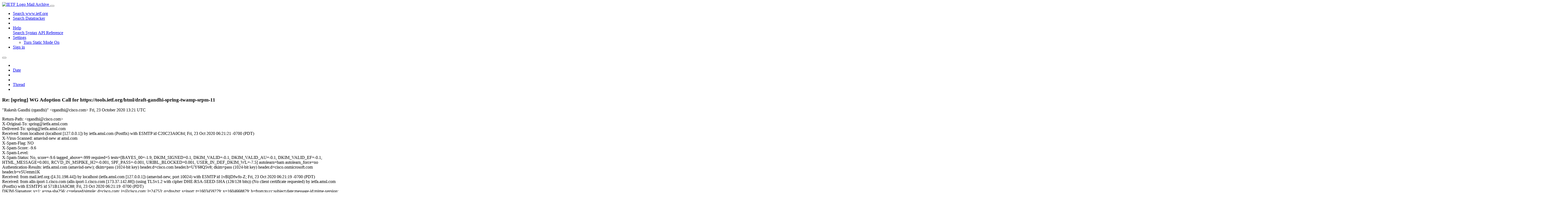

--- FILE ---
content_type: text/html; charset=utf-8
request_url: https://mailarchive.ietf.org/arch/msg/spring/D-Hw2hLDEXzIvsUUWI1dV3KzUAY/
body_size: 10268
content:
<!DOCTYPE html> 
<html lang="en">
<head>
    <meta charset="utf-8">
    <meta http-equiv="X-UA-Compatible" content="IE=edge">
    <meta name="viewport" content="width=device-width, initial-scale=1">
    <meta name="description" content="Search IETF mail list archives">
    <title>Re: [spring] WG Adoption Call for https://tools.ietf.org/html/draft-gandhi-spring-twamp-srpm-11</title>

    

    <link rel="stylesheet" type="text/css" href="https://static.ietf.org/mailarchive/2.37.1/fontawesome/css/all.css">
    <link rel="stylesheet" type="text/css" href="https://static.ietf.org/mailarchive/2.37.1/mlarchive/css/bootstrap_custom.css">
    <link rel="stylesheet" type="text/css" href="https://static.ietf.org/mailarchive/2.37.1/mlarchive/css/styles.css">

    

    

</head>

<body>

<!-- Container -->
<div id="container">

    <header class="navbar navbar-expand-md navbar-dark fixed-top px-3 py-0">
        <div class="container-fluid">
            <a class="navbar-brand p-0" href="/">
                <img alt="IETF Logo" src="https://static.ietf.org/mailarchive/2.37.1/mlarchive/images/ietflogo-small-transparent.png">
                <span class="navbar-text d-none d-md-inline-block">
                
                Mail Archive
                
                </span>
            </a>
            <button class="navbar-toggler" type="button" data-bs-toggle="collapse" data-bs-target="#navbar-main" aria-controls="navbar-main" aria-expanded="false" aria-label="Toggle navigation">
                <span class="navbar-toggler-icon"></span>
            </button>

            
            <div id="navbar-main" class="navbar-header collapse navbar-collapse">
                <ul class="navbar-nav ms-auto">
                    <li class="nav-item d-none d-lg-inline">
                        <a class="nav-link" href="https://www.ietf.org/search/">Search www.ietf.org</a>
                    </li>
                    <li class="nav-item d-none d-lg-inline">
                        <a class="nav-link" href="https://datatracker.ietf.org">Search Datatracker</a>
                    </li>
		            <li class="nav-item d-none d-lg-inline navbar-text pipe"></li>

                    <li class="nav-item dropdown">
                        <a class="nav-link dropdown-toggle" href="#" id="navbar-help" role="button" data-bs-toggle="dropdown" aria-haspopup="true" aria-expanded="false">Help</a>
                        <div class="dropdown-menu" aria-labelledby="navbar-help">
                            <a class="dropdown-item" href="/arch/help/">Search Syntax</a>
                            <a class="dropdown-item" href="/docs/api-reference/">API Reference</a>
                        </div>
                    </li>

                    
                    
                    
                    
                    
                    <li class="nav-item dropdown me-2">
                        <a id="nav-settings-anchor" class="nav-link dropdown-toggle" href="#" id="navbar-settings" role="button" data-bs-toggle="dropdown" aria-haspopup="true" aria-expanded="false">Settings</a>
                        <ul class="dropdown-menu" aria-labelledby="navbar-settings">
                            <li><a id="toggle-static" class="dropdown-item" href="#">Turn Static Mode On</a></li>
                        </ul>
                    </li>
                    

                    
                    <li class="nav-item">
                        
                            <a class="nav-link" href="/oidc/authenticate/" rel="nofollow">Sign in</a>
                        
                    </li>
                    
                </ul>
            </div> <!-- navbar-header -->
            
        </div> <!-- container-fluid -->
    </header>

            <!-- 
            <noscript>
                <p class="navbar-text"><small>Enable Javascript for full functionality.</small></p>
            </noscript>
            -->

        <!-- Django Messages -->
        


    <!-- Content -->
    <div id="content">
        

<div class="container-fluid">

  <nav class="navbar navbar-expand-md navbar-light bg-light rounded shadow-sm navbar-msg-detail my-2">
      <button type="button" class="navbar-toggler" data-bs-toggle="collapse" data-bs-target="#id-navbar-top" aria-expanded="false">
        <span class="navbar-toggler-icon"></span>
      </button>

    <!-- Collect the nav links, forms, and other content for toggling -->
    <div class="collapse navbar-collapse navbar-detail px-5" id="id-navbar-top">
      <ul class="navbar-nav">
        <li class="nav-item" title="Previous by date">
          
            <a class="nav-link previous-in-list" href="/arch/msg/spring/431NYORXRbd5MuMRBdc9BTEwBgw/" aria-label="previous in list">
          
            <span class="fa fa-chevron-left" aria-hidden="true"></span>
            </a>
        </li>
        <li class="nav-item" title="Date Index">
          <a class="nav-link date-index" href="/arch/browse/spring/?index=D-Hw2hLDEXzIvsUUWI1dV3KzUAY">Date</a>
        </li>
        <li class="nav-item" title="Next by date">
          
            <a class="nav-link next-in-list" href="/arch/msg/spring/378lPmgFD9L4X6FDm48dxGkqhlw/" aria-label="next in list">
          
            <span class="fa fa-chevron-right" aria-hidden="true"></span>
            </a>
        </li>
        <li class="nav-item" title="Previous in thread">
          
            <a class="nav-link previous-in-thread" href="/arch/msg/spring/cskaqACYHM5V9VrksnbNxvM_zOI/" aria-label="previous in thread">
          
            <span class="fa fa-chevron-left" aria-hidden="true"></span>
            </a>
        </li>
        <li class="nav-item" title="Thread Index">
          <a class="nav-link thread-index" href="/arch/browse/spring/?gbt=1&amp;index=D-Hw2hLDEXzIvsUUWI1dV3KzUAY">Thread</a>
        </li>
        <li class="nav-item" title="Next in thread">
          
            <a class="nav-link next-in-thread" href="/arch/msg/spring/DsHlAQ4jUexspDQMXN-E_dkOI10/" aria-label="next in thread">
          
            <span class="fa fa-chevron-right" aria-hidden="true"></span>
            </a>
        </li>
        
      </ul>
      <ul class="nav navbar-nav navbar-right">
      </ul>
    </div><!-- /.navbar-collapse -->
</nav>

  
  <div class="row">

    <div class="msg-detail col-md-8 pt-3" data-static-date-index-url="/arch/browse/static/spring/2020-10/#D-Hw2hLDEXzIvsUUWI1dV3KzUAY" data-static-thread-index-url="/arch/browse/static/spring/thread/2020-10/#D-Hw2hLDEXzIvsUUWI1dV3KzUAY" data-date-index-url="/arch/browse/spring/?index=D-Hw2hLDEXzIvsUUWI1dV3KzUAY" data-thread-index-url="/arch/browse/spring/?gbt=1&amp;index=D-Hw2hLDEXzIvsUUWI1dV3KzUAY">
      
      <div id="msg-body" data-message-url="https://mailarchive.ietf.org/arch/msg/spring/D-Hw2hLDEXzIvsUUWI1dV3KzUAY/">
    <div id="message-links">
      
        <a href="mailto:spring@ietf.org?subject=Re: [spring] WG Adoption Call for https://tools.ietf.org/html/draft-gandhi-spring-twamp-srpm-11" class="reply-link" title="Reply"><i class="fas fa-reply fa-lg"></i></a>
      
      <a href="/arch/msg/spring/D-Hw2hLDEXzIvsUUWI1dV3KzUAY/download/" class="download-link" title="Message Download"><i class="fa fa-download fa-lg"></i></a>
      <a href="https://mailarchive.ietf.org/arch/msg/spring/D-Hw2hLDEXzIvsUUWI1dV3KzUAY/" class="detail-link" title="Message Detail"><i class="fa fa-link fa-lg"></i></a>
    </div>
    <h3>Re: [spring] WG Adoption Call for https://tools.ietf.org/html/draft-gandhi-spring-twamp-srpm-11</h3>
    <p id="msg-info" class="msg-header">
      <span id="msg-from" class="pipe">&quot;Rakesh Gandhi (rgandhi)&quot; &lt;rgandhi@cisco.com&gt;</span>
      <span id="msg-date" class="pipe">Fri, 23 October  2020 13:21 UTC</span>
    </p>
    <div id="msg-header" class="msg-header">
      <p>
      
        Return-Path: &lt;rgandhi@cisco.com&gt;<br />
      
        X-Original-To: spring@ietfa.amsl.com<br />
      
        Delivered-To: spring@ietfa.amsl.com<br />
      
        Received: from localhost (localhost [127.0.0.1]) by ietfa.amsl.com (Postfix) with ESMTP id C20C23A0C84; Fri, 23 Oct 2020 06:21:21 -0700 (PDT)<br />
      
        X-Virus-Scanned: amavisd-new at amsl.com<br />
      
        X-Spam-Flag: NO<br />
      
        X-Spam-Score: -9.6<br />
      
        X-Spam-Level: <br />
      
        X-Spam-Status: No, score=-9.6 tagged_above=-999 required=5 tests=[BAYES_00=-1.9, DKIM_SIGNED=0.1, DKIM_VALID=-0.1, DKIM_VALID_AU=-0.1, DKIM_VALID_EF=-0.1, HTML_MESSAGE=0.001, RCVD_IN_MSPIKE_H2=-0.001, SPF_PASS=-0.001, URIBL_BLOCKED=0.001, USER_IN_DEF_DKIM_WL=-7.5] autolearn=ham autolearn_force=no<br />
      
        Authentication-Results: ietfa.amsl.com (amavisd-new); dkim=pass (1024-bit key) header.d=cisco.com header.b=UY68Q5v8; dkim=pass (1024-bit key) header.d=cisco.onmicrosoft.com header.b=vSUemm1K<br />
      
        Received: from mail.ietf.org ([4.31.198.44]) by localhost (ietfa.amsl.com [127.0.0.1]) (amavisd-new, port 10024) with ESMTP id 1vBljDfwfo-Z; Fri, 23 Oct 2020 06:21:19 -0700 (PDT)<br />
      
        Received: from alln-iport-1.cisco.com (alln-iport-1.cisco.com [173.37.142.88]) (using TLSv1.2 with cipher DHE-RSA-SEED-SHA (128/128 bits)) (No client certificate requested) by ietfa.amsl.com (Postfix) with ESMTPS id 571B13A0C88; Fri, 23 Oct 2020 06:21:19 -0700 (PDT)<br />
      
        DKIM-Signature: v=1; a=rsa-sha256; c=relaxed/simple; d=cisco.com; i=@cisco.com; l=24753; q=dns/txt; s=iport; t=1603459279; x=1604668879; h=from:to:cc:subject:date:message-id:mime-version; bh=np2qNVCpYQIYRc4T/TlzYbTmJxo++L85AlIMx7AI0QM=; b=UY68Q5v8nhVW1koZF+546tM7y8U8U6MEjMq48hP3yBo626FK2uqmDgwq RmmFd+XjbwsORmFk5K2J5CUdShcYWZr7oLqYcZNNQ2/GzGunV29Y9DdMd w235aFuEMCNA3dNCWwchsmVgs/ymqYT5tp9w5Y1SRlXxynE0AgftyVksZ c=;<br />
      
        IronPort-PHdr: 9a23:sTs57BI5ccgKv18xQ9mcpTVXNCE6p7X5OBIU4ZM7irVIN76u5InmIFeGv68/gkLVQJ/W9P9FzeHRtvOoVW8B5MOHt3YPONxJWgQegMob1wonHIaeCEL9IfKrCk5yHMlLWFJ/uX3uN09TFZXwekHPuHCt4D9UERL6ZkJ5I+3vEdvUiMK6n+m555zUZVBOgzywKbN/JRm7t0PfrM4T1IBjMa02jBDOpyhF<br />
      
        X-IronPort-Anti-Spam-Filtered: true<br />
      
        X-IronPort-Anti-Spam-Result: A0C0CAD815Jf/[base64]<br />
      
        X-IronPort-AV: E=Sophos;i=&quot;5.77,408,1596499200&quot;;  d=&quot;scan&#x27;208,217&quot;;a=&quot;570547765&quot;<br />
      
        Received: from rcdn-core-5.cisco.com ([173.37.93.156]) by alln-iport-1.cisco.com with ESMTP/TLS/DHE-RSA-SEED-SHA; 23 Oct 2020 13:21:18 +0000<br />
      
        Received: from XCH-RCD-002.cisco.com (xch-rcd-002.cisco.com [173.37.102.12]) by rcdn-core-5.cisco.com (8.15.2/8.15.2) with ESMTPS id 09NDLI18009847 (version=TLSv1.2 cipher=AES256-SHA bits=256 verify=FAIL); Fri, 23 Oct 2020 13:21:18 GMT<br />
      
        Received: from xhs-rcd-002.cisco.com (173.37.227.247) by XCH-RCD-002.cisco.com (173.37.102.12) with Microsoft SMTP Server (TLS) id 15.0.1497.2; Fri, 23 Oct 2020 08:21:17 -0500<br />
      
        Received: from xhs-rcd-003.cisco.com (173.37.227.248) by xhs-rcd-002.cisco.com (173.37.227.247) with Microsoft SMTP Server (TLS) id 15.0.1497.2; Fri, 23 Oct 2020 08:21:16 -0500<br />
      
        Received: from NAM10-DM6-obe.outbound.protection.outlook.com (72.163.14.9) by xhs-rcd-003.cisco.com (173.37.227.248) with Microsoft SMTP Server (TLS) id 15.0.1497.2 via Frontend Transport; Fri, 23 Oct 2020 08:21:16 -0500<br />
      
        ARC-Seal: i=1; a=rsa-sha256; s=arcselector9901; d=microsoft.com; cv=none; b=I3J1BCvKD8+4VDQwxX3u9ZUXKnBeXtjqfaaaK9FF9IIWpV7bR/ugSvI09f0Ks2Rahhlwt24X1ft3B1ji+FwL0PqXscDuOa0kA8M3hO9HmUhdftq91IF9EMqje2cfexcFD7DCASuI+ArHgC9gx3R8p9gxfnPTtPbqSpJain9yo69xhsiSxI1yQ84UlrV/ZzrFE9oR+HacD6LccDzsYpCQTT1+B8ESV52IpxadG2zlc+509GX83M/dkVNGd+ekln1BgqyZ7QYO1ilBMr5vFDWfSAdlNKe4uuy9N3le0+GnJXJgOrSvtgf9b0Xs7FAcHMrstKDPra7pKim9E+F3tK1sIw==<br />
      
        ARC-Message-Signature: i=1; a=rsa-sha256; c=relaxed/relaxed; d=microsoft.com;  s=arcselector9901; h=From:Date:Subject:Message-ID:Content-Type:MIME-Version:X-MS-Exchange-SenderADCheck; bh=np2qNVCpYQIYRc4T/TlzYbTmJxo++L85AlIMx7AI0QM=; b=mQ/56WDIgHKER14zCzSm1L3q8SODmp53o0aS6b1sSkBynlt7ig8/qeNCFym9szQrRH28zXe/Up/vf8gfW4u0C/IcL9YazunQgikrAeABbZ1UjXtRzk5Fu0UCjPz1xLglsgIscPdNqoYx8omWWEnIdqfZ+yfIaNPhaxjuhPvfpzChAkufx8Rf/4qgqeek/CO4A2H3pHpjff9UT2/nuRglfSszkkfVueG8n3IBw/qbq0B1qy09Cd3yhRSVv47DI0VPILSgOEvOYi7cbX49eBpG2VDem3LbZJyPw81lDRmdgXeUBNBbateMqP24hZ1EGQrvzusIrYty0U15yCz/yCVscg==<br />
      
        ARC-Authentication-Results: i=1; mx.microsoft.com 1; spf=pass smtp.mailfrom=cisco.com; dmarc=pass action=none header.from=cisco.com; dkim=pass header.d=cisco.com; arc=none<br />
      
        DKIM-Signature: v=1; a=rsa-sha256; c=relaxed/relaxed; d=cisco.onmicrosoft.com;  s=selector2-cisco-onmicrosoft-com; h=From:Date:Subject:Message-ID:Content-Type:MIME-Version:X-MS-Exchange-SenderADCheck; bh=np2qNVCpYQIYRc4T/TlzYbTmJxo++L85AlIMx7AI0QM=; b=vSUemm1KHL7/qOKxii7Z4poL9U5xzTRm1yepxKrvipZbaBMHLRIazRvopfAyU1jUYfrXw7Daa6k+tP4CCmVmtS8BZpPs0+mY0C4e+LvEf3XFgvYMQ/OmprjZaHhJrAgZ6oGE921RcKnOZB/LTH/dUfGj4YRD6DF9Jl8Hy0FIods=<br />
      
        Received: from DM6PR11MB3115.namprd11.prod.outlook.com (2603:10b6:5:66::33) by DM5PR11MB1593.namprd11.prod.outlook.com (2603:10b6:4:6::19) with Microsoft SMTP Server (version=TLS1_2, cipher=TLS_ECDHE_RSA_WITH_AES_256_GCM_SHA384) id 15.20.3477.25; Fri, 23 Oct 2020 13:21:16 +0000<br />
      
        Received: from DM6PR11MB3115.namprd11.prod.outlook.com ([fe80::fdb2:fd4d:1b43:7b36]) by DM6PR11MB3115.namprd11.prod.outlook.com ([fe80::fdb2:fd4d:1b43:7b36%7]) with mapi id 15.20.3499.018; Fri, 23 Oct 2020 13:21:16 +0000<br />
      
        From: &quot;Rakesh Gandhi (rgandhi)&quot; &lt;rgandhi@cisco.com&gt;<br />
      
        To: James Guichard &lt;james.n.guichard@futurewei.com&gt;, &quot;spring@ietf.org&quot; &lt;spring@ietf.org&gt;<br />
      
        CC: &quot;ippm-chairs@ietf.org&quot; &lt;ippm-chairs@ietf.org&gt;, &quot;spring-chairs@ietf.org&quot; &lt;spring-chairs@ietf.org&gt;<br />
      
        Thread-Topic: [spring] WG Adoption Call for https://tools.ietf.org/html/draft-gandhi-spring-twamp-srpm-11<br />
      
        Thread-Index: AQHWqT9i5KdVCwR0fUaDojkdtT7cBQ==<br />
      
        Date: Fri, 23 Oct 2020 13:21:15 +0000<br />
      
        Message-ID: &lt;02319352-0DF1-4B1B-A761-3E1631384A9B@cisco.com&gt;<br />
      
        Accept-Language: en-CA, en-US<br />
      
        Content-Language: en-US<br />
      
        X-MS-Has-Attach: <br />
      
        X-MS-TNEF-Correlator: <br />
      
        user-agent: Microsoft-MacOutlook/16.42.20101102<br />
      
        authentication-results: futurewei.com; dkim=none (message not signed) header.d=none;futurewei.com; dmarc=none action=none header.from=cisco.com;<br />
      
        x-originating-ip: [174.112.172.213]<br />
      
        x-ms-publictraffictype: Email<br />
      
        x-ms-office365-filtering-correlation-id: d557f6d5-b594-47ae-67ed-08d877568551<br />
      
        x-ms-traffictypediagnostic: DM5PR11MB1593:<br />
      
        x-microsoft-antispam-prvs: &lt;DM5PR11MB15932DD5770EB63738B3E64EBF1A0@DM5PR11MB1593.namprd11.prod.outlook.com&gt;<br />
      
        x-ms-oob-tlc-oobclassifiers: OLM:9508;<br />
      
        x-ms-exchange-senderadcheck: 1<br />
      
        x-microsoft-antispam: BCL:0;<br />
      
        x-microsoft-antispam-message-info: Eq2A7n0VkRu53cLZK9Qij1xSlt5hF/a2u9+aA3MCUqPGIwc1yyI+lkWy/X+FKtBH7sVyXhQaS0un/nnlohRIqE/GlMF8MR+seJEZpAe0WWdRao2gYTXztmvnggmEQFciKo65IxguUIGr2lm4yhIYPreN941/ECjOPzgU8bb6wrvtRVqaRSjaztL1QvQZzzlDgYRiFQPQ/7YDJBhiV/Aj0MsP42E99vwoaFWLXlzr8Tsig3UHjlFdsHIbQqO61lEIoE8o+EVRl50NNFOOAQqqQ+aHTf8K0hCY9B5biNvw3Ma2mjtFLMYPXAzJAYMpda6Pc7/iBNh4wWUw6zO0W9kuNaG13Ys909lPzZbnwhZPBCWKnE4Te2dbdZIDjmefPlgT9lUacbUQQ/bh9EY8nsuYZg==<br />
      
        x-forefront-antispam-report: CIP:255.255.255.255; CTRY:; LANG:en; SCL:1; SRV:;  IPV:NLI; SFV:NSPM; H:DM6PR11MB3115.namprd11.prod.outlook.com; PTR:; CAT:NONE;  SFS:(396003)(346002)(39860400002)(136003)(366004)(376002)(2906002)(66946007)(5660300002)(6512007)(83380400001)(166002)(36756003)(53546011)(2616005)(966005)(6506007)(86362001)(26005)(186003)(478600001)(4326008)(33656002)(71200400001)(76116006)(91956017)(66556008)(66446008)(64756008)(66476007)(316002)(54906003)(110136005)(6486002)(8676002)(8936002); DIR:OUT; SFP:1101; <br />
      
        x-ms-exchange-antispam-messagedata: Zp8d4QD41KvDf20jX49zXGw3BwYbqFbix8rohMm4PRLUTSoSNBgCJ9gWNZ6m0XSrQ/WDnhyLZHMujPk4TgLOu3Rg8RHgnt/2+trc68Z6bxbJkmLjTSYw+B42mIDH2jI7GSnGJAnPFN6t0lto32GXu3HCns3Lwp40Z3rYN1okqN65KeaAdhgu6cNZ5Fe6izRypi6UWgq07IEtS9S9bbZfyuZ6Ma8/fzHCX5bpw2NzBivrWTaZxLUoIfrFQvQyVxGLo4dA1/96uGtR+uw7RrL1ZRGAqARysa0f7UTEHveilZYhHvMYQrzDwydrNGdB5oCRbOX13AwVuAU5arRi5TJUe/MhX0b/k6y132MgE0PEw7ILkHYXv0FlCv7TdU2B+9XRdOVWpOZ/S9dgxpyGdld+aRsl6WA/rngbAbOpT5HAz6gxzr4hn3Q7Ym/A5U1QUL0JtYuFLYXxkgBiWK2cpukdSY6wK80m4Dwx24EmE2IGLHZ/THvP7KtgRoVB36LusT4os7VbhznudvQSR+8pmsr7GkJIHmJi+lW28KJeAvrli2rkzntuf4TW7qkEpEDep/6jSYe5zrD5S/2HNJhw2TWjjzAjs80daGp98u+oFh9wVJhZWoYPNmiS0CVxpvyTB7ZJMeRu4SFhIxtdgqiQu0f+TQ==<br />
      
        x-ms-exchange-transport-forked: True<br />
      
        Content-Type: multipart/alternative; boundary=&quot;_000_023193520DF14B1BA7613E1631384A9Bciscocom_&quot;<br />
      
        MIME-Version: 1.0<br />
      
        X-MS-Exchange-CrossTenant-AuthAs: Internal<br />
      
        X-MS-Exchange-CrossTenant-AuthSource: DM6PR11MB3115.namprd11.prod.outlook.com<br />
      
        X-MS-Exchange-CrossTenant-Network-Message-Id: d557f6d5-b594-47ae-67ed-08d877568551<br />
      
        X-MS-Exchange-CrossTenant-originalarrivaltime: 23 Oct 2020 13:21:15.9903 (UTC)<br />
      
        X-MS-Exchange-CrossTenant-fromentityheader: Hosted<br />
      
        X-MS-Exchange-CrossTenant-id: 5ae1af62-9505-4097-a69a-c1553ef7840e<br />
      
        X-MS-Exchange-CrossTenant-mailboxtype: HOSTED<br />
      
        X-MS-Exchange-CrossTenant-userprincipalname: cFFKt/c3kr2A3wr6oqU0qvGzmTX9T/0wh4YC0vJ+BrJOtqQ7TW8zdLofxZXQ/wYE4U0gDqeOCQql8P8drkKWEg==<br />
      
        X-MS-Exchange-Transport-CrossTenantHeadersStamped: DM5PR11MB1593<br />
      
        X-OriginatorOrg: cisco.com<br />
      
        X-Outbound-SMTP-Client: 173.37.102.12, xch-rcd-002.cisco.com<br />
      
        X-Outbound-Node: rcdn-core-5.cisco.com<br />
      
        Archived-At: &lt;https://mailarchive.ietf.org/arch/msg/spring/D-Hw2hLDEXzIvsUUWI1dV3KzUAY&gt;<br />
      
        Subject: Re: [spring] WG Adoption Call for https://tools.ietf.org/html/draft-gandhi-spring-twamp-srpm-11<br />
      
        X-BeenThere: spring@ietf.org<br />
      
        X-Mailman-Version: 2.1.29<br />
      
        Precedence: list<br />
      
        List-Id: &quot;Source Packet Routing in NetworkinG \(SPRING\)&quot; &lt;spring.ietf.org&gt;<br />
      
        List-Unsubscribe: &lt;https://www.ietf.org/mailman/options/spring&gt;, &lt;mailto:spring-request@ietf.org?subject=unsubscribe&gt;<br />
      
        List-Archive: &lt;https://mailarchive.ietf.org/arch/browse/spring/&gt;<br />
      
        List-Post: &lt;mailto:spring@ietf.org&gt;<br />
      
        List-Help: &lt;mailto:spring-request@ietf.org?subject=help&gt;<br />
      
        List-Subscribe: &lt;https://www.ietf.org/mailman/listinfo/spring&gt;, &lt;mailto:spring-request@ietf.org?subject=subscribe&gt;<br />
      
        X-List-Received-Date: Fri, 23 Oct 2020 13:21:22 -0000<br />
      
      </p>
    </div>
    <div class="msg-payload">
      
          <pre class="wordwrap">Hi WG,

The TWAMP draft for SRPM defines procedures for performance delay and loss measurement in SR-MPLS and SRv6 networks. I support the WG adoption of the draft (as a co-author).

Thanks,
Rakesh


From: spring &lt;spring-bounces@ietf.org&gt; on behalf of James Guichard &lt;james.n.guichard@futurewei.com&gt;
Date: Thursday, October 22, 2020 at 8:52 AM
To: &quot;spring@ietf.org&quot; &lt;spring@ietf.org&gt;
Cc: &quot;ippm-chairs@ietf.org&quot; &lt;ippm-chairs@ietf.org&gt;, &quot;spring-chairs@ietf.org&quot; &lt;spring-chairs@ietf.org&gt;
Subject: [spring] WG Adoption Call for <a href="https://tools.ietf.org/html/draft-gandhi-spring-twamp-srpm-11" rel="nofollow">https://tools.ietf.org/html/draft-gandhi-spring-twamp-srpm-11</a>

Dear WG:

This message starts a 3 week WG adoption call for document <a href="https://tools.ietf.org/html/draft-gandhi-spring-twamp-srpm-11" rel="nofollow">https://tools.ietf.org/html/draft-gandhi-spring-twamp-srpm-11</a> ending November 12th 2020. Please note that this document has several changes from v-10 that were requested by the SPRING and IPPM chairs. For this reason, the chairs have extended the adoption call for an additional week to allow the WG enough time to review these changes before deciding on WG adoption.

Some background:

Several review comments were received previously for document <a href="https://tools.ietf.org/html/draft-gandhi-spring-twamp-srpm-10" rel="nofollow">https://tools.ietf.org/html/draft-gandhi-spring-twamp-srpm-10</a>. The SPRING and IPPM chairs considered those comments, and upon review of this version of the document, determined the following:


  *   The SPRING document should describe only the procedures relevant to SPRING with pointers to non-SPRING document/s that define any extensions. Several extensions including Control Code Field Extension for TWAMP Light Messages, Loss Measurement Query Message Extensions, and Loss Measurement Response Message Extensions were included in <a href="https://tools.ietf.org/html/draft-gandhi-spring-twamp-srpm-10" rel="nofollow">https://tools.ietf.org/html/draft-gandhi-spring-twamp-srpm-10</a> and should be removed from the SPRING document.
  *   The TWAMP extensions included in <a href="https://tools.ietf.org/html/draft-gandhi-spring-twamp-srpm-10" rel="nofollow">https://tools.ietf.org/html/draft-gandhi-spring-twamp-srpm-10</a> should be described in a new document published in the IPPM WG.

These conclusions were discussed with the authors of  <a href="https://tools.ietf.org/html/draft-gandhi-spring-twamp-srpm-10" rel="nofollow">https://tools.ietf.org/html/draft-gandhi-spring-twamp-srpm-10</a> the result of which is the publication of the following two documents:


  *   <a href="https://tools.ietf.org/html/draft-gandhi-spring-twamp-srpm-11" rel="nofollow">https://tools.ietf.org/html/draft-gandhi-spring-twamp-srpm-11</a>. The subject of this WG adoption call.
  *   <a href="https://tools.ietf.org/html/draft-gandhi-ippm-twamp-srpm-00" rel="nofollow">https://tools.ietf.org/html/draft-gandhi-ippm-twamp-srpm-00</a>. This document will be progressed (if determined by the WG) within the IPPM WG.

After review of the SPRING document please indicate support (or not) for WG adoption to the mailing list. Please also provide comments/reasons for that support (or lack thereof) as silence will not be considered as consent.

Finally, the chairs would like to thank the authors for their efforts in this matter.

Thanks!

Jim, Bruno, &amp; Joel




</pre>

      
    </div>
    <div>
      
    </div>
</div> <!-- msg-body -->




            <div id="message-thread">

        
<ul class="thread-snippet">

    <li class="depth-0"><a href="/arch/msg/spring/cskaqACYHM5V9VrksnbNxvM_zOI/">[spring] WG Adoption Call for https://tools.ietf.…</a>&nbsp;&nbsp;James Guichard</li>

    <li class="depth-1 current-msg"><a href="/arch/msg/spring/D-Hw2hLDEXzIvsUUWI1dV3KzUAY/">Re: [spring] WG Adoption Call for https://tools.i…</a>&nbsp;&nbsp;Rakesh Gandhi (rgandhi)</li>

    <li class="depth-1"><a href="/arch/msg/spring/DsHlAQ4jUexspDQMXN-E_dkOI10/">Re: [spring] WG Adoption Call for https://tools.i…</a>&nbsp;&nbsp;Zafar Ali (zali)</li>

    <li class="depth-1"><a href="/arch/msg/spring/lE-cinudt1lo5inQqtGClR9G-Bc/">Re: [spring] WG Adoption Call for https://tools.i…</a>&nbsp;&nbsp;Mach Chen</li>

    <li class="depth-1"><a href="/arch/msg/spring/LARzy0riM9W129Du0tGdCbjH7Lw/">Re: [spring] WG Adoption Call for https://tools.i…</a>&nbsp;&nbsp;Stefano Salsano</li>

    <li class="depth-2"><a href="/arch/msg/spring/s6fIksvUWdIXNf2e1VukAvfYyPI/">Re: [spring] WG Adoption Call for https://tools.i…</a>&nbsp;&nbsp;Jeff Tantsura</li>

    <li class="depth-3"><a href="/arch/msg/spring/iXbSZKuug7UhyVTQtQNNWvnqa4k/">Re: [spring] WG Adoption Call for https://tools.i…</a>&nbsp;&nbsp;Gyan Mishra</li>

    <li class="depth-1"><a href="/arch/msg/spring/QkRcdxdehz1BVK-WOFXZTwigh-w/">Re: [spring] WG Adoption Call for https://tools.i…</a>&nbsp;&nbsp;luay.jalil</li>

    <li class="depth-2"><a href="/arch/msg/spring/-RcPKMza28MfWf3gXqEIglCSuCw/">Re: [spring] WG Adoption Call for https://tools.i…</a>&nbsp;&nbsp;Jaganbabu Rajamanickam (jrajaman)</li>

    <li class="depth-1"><a href="/arch/msg/spring/7Id8q9MMhQFmeHjkwvTImQfZvwY/">Re: [spring] WG Adoption Call for https://tools.i…</a>&nbsp;&nbsp;Nagendra Kumar Nainar (naikumar)</li>

    <li class="depth-1"><a href="/arch/msg/spring/F-Xwc5qCbyjqBrHl2WMPurPQ90A/">Re: [spring] WG Adoption Call for https://tools.i…</a>&nbsp;&nbsp;Voyer, Daniel</li>

    <li class="depth-1"><a href="/arch/msg/spring/xLKVwN0L9iGP2JqGpolI0nWM4mQ/">Re: [spring] WG Adoption Call for https://tools.i…</a>&nbsp;&nbsp;Jakob Heitz (jheitz)</li>

    <li class="depth-1"><a href="/arch/msg/spring/WapODt8Kx6SBBjk6dtZj-t-oeW4/">Re: [spring] WG Adoption Call for https://tools.i…</a>&nbsp;&nbsp;Chengli (Cheng Li)</li>

    <li class="depth-2"><a href="/arch/msg/spring/czr8w7FTMUFkQRidZwU4mEUajIE/">Re: [spring] WG Adoption Call for https://tools.i…</a>&nbsp;&nbsp;Loa Andersson</li>

    <li class="depth-3"><a href="/arch/msg/spring/7-NtnKXcoQWFYD-dGAgo2m26GFk/">Re: [spring] WG Adoption Call for https://tools.i…</a>&nbsp;&nbsp;Acee Lindem (acee)</li>

    <li class="depth-1"><a href="/arch/msg/spring/mcMLLN94Nm7YP5D-xxpLOn_BAhU/">Re: [spring] WG Adoption Call for https://tools.i…</a>&nbsp;&nbsp;li_zhenqiang@hotmail.com</li>

    <li class="depth-1"><a href="/arch/msg/spring/aY7Iba5PeKJCsMBeF4QwHvPJ3Q0/">Re: [spring] WG Adoption Call for https://tools.i…</a>&nbsp;&nbsp;Ketan Talaulikar (ketant)</li>

    <li class="depth-1"><a href="/arch/msg/spring/X-7v-c3gpT7EHML1KWRlyVvU-i4/">Re: [spring] WG Adoption Call for https://tools.i…</a>&nbsp;&nbsp;Xiejingrong (Jingrong)</li>

    <li class="depth-1"><a href="/arch/msg/spring/eQLy_s2X8nT-xKgjiecIaWB6eT8/">Re: [spring] WG Adoption Call for https://tools.i…</a>&nbsp;&nbsp;Weiqiang Cheng</li>

    <li class="depth-1"><a href="/arch/msg/spring/GgGKpQAQbL9s71Werll53ge2gxY/">Re: [spring] WG Adoption Call for https://tools.i…</a>&nbsp;&nbsp;Lizhenbin</li>

    <li class="depth-1"><a href="/arch/msg/spring/Dbq3lNBIY84jX7-e5fs1r6LqLrI/">Re: [spring] WG Adoption Call for https://tools.i…</a>&nbsp;&nbsp;Greg Mirsky</li>

    <li class="depth-1"><a href="/arch/msg/spring/BqaNp7KMhD6OccgsdxEwxl4LeAU/">Re: [spring] WG Adoption Call for https://tools.i…</a>&nbsp;&nbsp;Richard Vallee (rvallee)</li>

    <li class="depth-2"><a href="/arch/msg/spring/T4krROqq3KFwZAbP97jP4-e7vek/">Re: [spring] [ippm] WG Adoption Call for https://…</a>&nbsp;&nbsp;Rakesh Gandhi (rgandhi)</li>

    <li class="depth-3"><a href="/arch/msg/spring/gjYUFIvhDvcqx3GNJHndHjfuyq4/">Re: [spring] WG Adoption Call for https://tools.i…</a>&nbsp;&nbsp;Rakesh Gandhi (rgandhi)</li>

    <li class="depth-2"><a href="/arch/msg/spring/AryPDZ5ABzoM8LC9QSuHeogfmz8/">Re: [spring] WG Adoption Call for https://tools.i…</a>&nbsp;&nbsp;Rakesh Gandhi (rgandhi)</li>

    <li class="depth-1"><a href="/arch/msg/spring/C03axBO22K5s7ErH6G-lOUQRsAk/">Re: [spring] WG Adoption Call for https://tools.i…</a>&nbsp;&nbsp;Wen, Bin</li>

    <li class="depth-1"><a href="/arch/msg/spring/M1J1-x93L0Oyd762_aTcwkzAHZ0/">Re: [spring] WG Adoption Call for https://tools.i…</a>&nbsp;&nbsp;Satoru Matsushima</li>

    <li class="depth-3"><a href="/arch/msg/spring/KZPOHaK4tS_zo6sShp9WxGt6zlI/">Re: [spring] [ippm] WG Adoption Call for https://…</a>&nbsp;&nbsp;Greg Mirsky</li>

    <li class="depth-1"><a href="/arch/msg/spring/qqK06NarW8IbyN6yaK-UIM3ncp0/">Re: [spring] [**EXTERNAL**] WG Adoption Call for …</a>&nbsp;&nbsp;Duncan, Ian</li>

    <li class="depth-4"><a href="/arch/msg/spring/mFqgoHqqNaw2zqEA0bT--G3UjtM/">Re: [spring] [ippm] WG Adoption Call for https://…</a>&nbsp;&nbsp;Gyan Mishra</li>

    <li class="depth-5"><a href="/arch/msg/spring/Ti6ft1-61WcyQxxISDpQ43u9VhE/">Re: [spring] [ippm] WG Adoption Call for https://…</a>&nbsp;&nbsp;Rakesh Gandhi (rgandhi)</li>

    <li class="depth-6"><a href="/arch/msg/spring/eA9O4qe1PEIAw8fWUQ_grb8x6wI/">Re: [spring] [ippm] WG Adoption Call for https://…</a>&nbsp;&nbsp;Greg Mirsky</li>

    <li class="depth-6"><a href="/arch/msg/spring/kZawQo5lSvtWREfdxRs9qEkaJwg/">Re: [spring] [ippm] WG Adoption Call for https://…</a>&nbsp;&nbsp;Rakesh Gandhi (rgandhi)</li>

    <li class="depth-6"><a href="/arch/msg/spring/8Llm1-L4W6eO_qpoXYPgZOySlY8/">Re: [spring] [ippm] WG Adoption Call for https://…</a>&nbsp;&nbsp;Greg Mirsky</li>

    <li class="depth-6"><a href="/arch/msg/spring/9F9t2pOxDaFoQzxufGfNLsJu4ak/">Re: [spring] [ippm] WG Adoption Call for https://…</a>&nbsp;&nbsp;Gyan Mishra</li>

    <li class="depth-6"><a href="/arch/msg/spring/YrEUZaPgtEpCL3x4R6jgVZlOa3o/">Re: [spring] [ippm] WG Adoption Call for https://…</a>&nbsp;&nbsp;Rakesh Gandhi (rgandhi)</li>

    <li class="depth-6"><a href="/arch/msg/spring/t1GSKCrV4NBzTWP7HsxNr4gQpG8/">Re: [spring] [ippm] WG Adoption Call for https://…</a>&nbsp;&nbsp;Gyan Mishra</li>

</ul>


      </div> <!-- message-thread -->


      <div class="d-flex justify-content-center">
        <ul id="navigation" class="list-inline">
          <li class="list-inline-item">
            <a id="toggle-nav" class="toggle js-off" href="#">Hide Navigation Bar</a>
          </li>
          
        </ul>
      </div>
          
    </div> <!-- msg-detail -->

    <div class="msg-aside col-md-4"></div>
</div> <!-- row -->

    <div class="btn-toolbar msg-detail-toolbar" role="toolbar" aria-label="...">
    <div class="btn-group" role="group" aria-label="...">
      
        <a class="btn btn-default" href="/arch/msg/spring/431NYORXRbd5MuMRBdc9BTEwBgw/">
      
          <i class="fa fa-chevron-left" aria-hidden="true"></i>
        </a>
      <a class="btn btn-default" href="">Date</a>
      
        <a class="btn btn-default" href="/arch/msg/spring/378lPmgFD9L4X6FDm48dxGkqhlw/">
      
          <i class="fa fa-chevron-right" aria-hidden="true"></i>
        </a>
    </div>
    <div class="btn-group" role="group" aria-label="...">
      
        <a class="btn btn-default" href="/arch/msg/spring/cskaqACYHM5V9VrksnbNxvM_zOI/">
      
          <i class="fa fa-chevron-left" aria-hidden="true"></i>
        </a>
      <a class="btn btn-default" href="">Thread</a>
      
        <a class="btn btn-default" href="/arch/msg/spring/DsHlAQ4jUexspDQMXN-E_dkOI10/">
      
          <i class="fa fa-chevron-right" aria-hidden="true"></i>
        </a>
    </div>
    
</div>



    <nav class="navbar navbar-expand-md navbar-light bg-light rounded shadow-sm navbar-msg-detail my-2">
      <button type="button" class="navbar-toggler" data-bs-toggle="collapse" data-bs-target="#id-navbar-bottom" aria-expanded="false">
        <span class="navbar-toggler-icon"></span>
      </button>

    <!-- Collect the nav links, forms, and other content for toggling -->
    <div class="collapse navbar-collapse navbar-detail px-5" id="id-navbar-bottom">
      <ul class="navbar-nav">
        <li class="nav-item" title="Previous by date">
          
            <a class="nav-link previous-in-list" href="/arch/msg/spring/431NYORXRbd5MuMRBdc9BTEwBgw/" aria-label="previous in list">
          
            <span class="fa fa-chevron-left" aria-hidden="true"></span>
            </a>
        </li>
        <li class="nav-item" title="Date Index">
          <a class="nav-link date-index" href="/arch/browse/spring/?index=D-Hw2hLDEXzIvsUUWI1dV3KzUAY">Date</a>
        </li>
        <li class="nav-item" title="Next by date">
          
            <a class="nav-link next-in-list" href="/arch/msg/spring/378lPmgFD9L4X6FDm48dxGkqhlw/" aria-label="next in list">
          
            <span class="fa fa-chevron-right" aria-hidden="true"></span>
            </a>
        </li>
        <li class="nav-item" title="Previous in thread">
          
            <a class="nav-link previous-in-thread" href="/arch/msg/spring/cskaqACYHM5V9VrksnbNxvM_zOI/" aria-label="previous in thread">
          
            <span class="fa fa-chevron-left" aria-hidden="true"></span>
            </a>
        </li>
        <li class="nav-item" title="Thread Index">
          <a class="nav-link thread-index" href="/arch/browse/spring/?gbt=1&amp;index=D-Hw2hLDEXzIvsUUWI1dV3KzUAY">Thread</a>
        </li>
        <li class="nav-item" title="Next in thread">
          
            <a class="nav-link next-in-thread" href="/arch/msg/spring/DsHlAQ4jUexspDQMXN-E_dkOI10/" aria-label="next in thread">
          
            <span class="fa fa-chevron-right" aria-hidden="true"></span>
            </a>
        </li>
        
      </ul>
      <ul class="nav navbar-nav navbar-right">
      </ul>
    </div><!-- /.navbar-collapse -->
</nav>


</div>


    </div>
    <!-- END Content -->


    
  
    
  <div class="footer scrolling">
      <p class="small text-center">v2.37.1 | <a href="https://github.com/ietf-tools/mailarch/issues">Report a Bug</a> | <a href="mailto:tools-help@ietf.org">By Email</a> | <a href="https://status.ietf.org">System Status</a></p>
  </div>

  


</div> <!-- END Container -->



<script src="https://static.ietf.org/mailarchive/2.37.1/jquery/js/jquery-3.6.0.min.js" crossorigin="anonymous"></script>
<script src="https://static.ietf.org/mailarchive/2.37.1/bootstrap-5.1.1-dist/js/bootstrap.bundle.min.js" crossorigin="anonymous"></script>
<script type="text/javascript" src="https://static.ietf.org/mailarchive/2.37.1/jquery.cookie/jquery.cookie.js"></script>
<script type="text/javascript" src="https://static.ietf.org/mailarchive/2.37.1/mlarchive/js/base.js"></script>

<script type="text/javascript" src="https://static.ietf.org/mailarchive/2.37.1/jquery.cookie/jquery.cookie.js"></script>
<script type="text/javascript" src="https://static.ietf.org/mailarchive/2.37.1/mlarchive/js/detail.js"></script>


<!-- debug_toolbar_here -->
<script>(function(){function c(){var b=a.contentDocument||a.contentWindow.document;if(b){var d=b.createElement('script');d.innerHTML="window.__CF$cv$params={r:'9c316e4ac83fa3ae',t:'MTc2OTI3NzYzMS4wMDAwMDA='};var a=document.createElement('script');a.nonce='';a.src='/cdn-cgi/challenge-platform/scripts/jsd/main.js';document.getElementsByTagName('head')[0].appendChild(a);";b.getElementsByTagName('head')[0].appendChild(d)}}if(document.body){var a=document.createElement('iframe');a.height=1;a.width=1;a.style.position='absolute';a.style.top=0;a.style.left=0;a.style.border='none';a.style.visibility='hidden';document.body.appendChild(a);if('loading'!==document.readyState)c();else if(window.addEventListener)document.addEventListener('DOMContentLoaded',c);else{var e=document.onreadystatechange||function(){};document.onreadystatechange=function(b){e(b);'loading'!==document.readyState&&(document.onreadystatechange=e,c())}}}})();</script></body>
</html>
